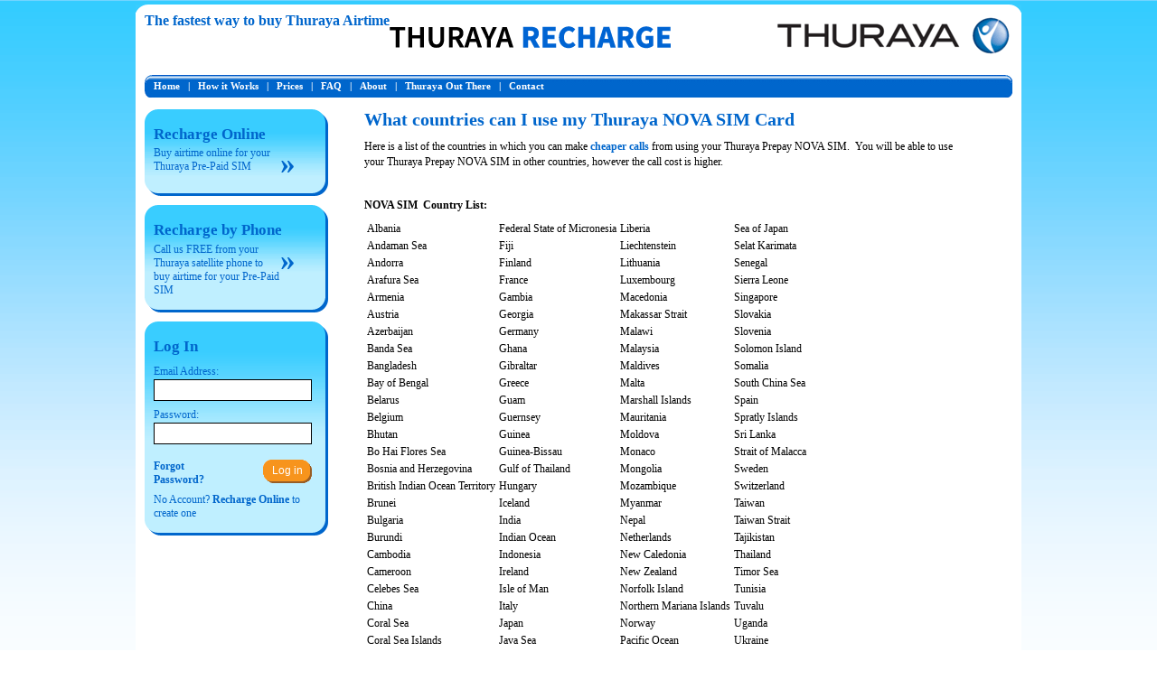

--- FILE ---
content_type: text/html; charset=UTF-8
request_url: https://www.thurayarecharge.com/What-countries-can-I-use-my-Thuraya-NOVA-SIM-Card/
body_size: 10722
content:
<!DOCTYPE html PUBLIC "-//W3C//DTD XHTML 1.0 Strict//EN" "http://www.w3.org/TR/xhtml1/DTD/xhtml1-strict.dtd">
<html lang="en">

<!--Start Content from header.tpl.php-->
<head>
<meta http-equiv="Content-Type" content="text/html; charset=iso-8859-1">
<meta name="robots" content="index,follow" />
<meta name="description" content="Explains the countries in which you can use the low cost Thuraya NOVA Sim Card to make cheaper satellite phone calls with your Thuraya Mobile "/>
<META name="y_key" content="a38acaa416d2c52e" > 
<meta name="msvalidate.01" content="91B3B65DB9E44D75B54DA3E47BA87FEB" />
<meta name="verify-v1" content="pXPNrZp5Nr6H5TOPnGoT7ojG/LlF+wPR0aifNcvumak=" />

<title>What countries can I use my Thuraya NOVA SIM Card - Thuraya Recharge</title>
<link rel="icon" href="/favicon.ico" type="image/x-ico" />
<link rel="shortcut icon" href="/favicon.ico" type="image/x-ico" />
<link rel="stylesheet" href="/basic.css" type="text/css" media="screen"/>
<link rel="stylesheet" href="/content.css" type="text/css" media="screen">
<script type="text/javascript" src="/scripts/prototype.js"></script>
<script type="text/javascript" src="/scripts/fonerecharge.js"></script>
</head>

<body >
<div id="wrapper">
	<div style="float: left;"><img src="/images/top-left-cnr.gif" style="display:block;"></div>
	<div style="float: right;"><img src="/images/top-right-cnr.gif" style="display:block;"></div>
<div style="clear: both;"><!--ie6 comment--></div>
<div id="header">
	<div id="header-logo">
		<a href="/"><img src="/images/logo-thuraya-recharge.png" /></a>
		<div id="header-tagline">The fastest way to buy Thuraya Airtime</div>
	</div>
	<div id="header-partner-logo">
		<a href="/"><img src="/images/thuraya-logo.gif" /></a>
	</div>
<div style="clear: both; height:10px;"><!--ie6 comment--></div>
	<div id="header-menubar">
		<div id="header-menubar-items">
			<a href="/">Home</a>&nbsp;&nbsp;&nbsp;|&nbsp;&nbsp;
			<a href="/howitworks/">How it Works</a>&nbsp;&nbsp;&nbsp;|&nbsp;&nbsp;
			<a href="/prices/">Prices</a>&nbsp;&nbsp;&nbsp;|&nbsp;&nbsp;
			<a href="/FAQ-about-recharging-and-using-your-Thuraya-prepaid-SIM/">FAQ</a>&nbsp;&nbsp;&nbsp;|&nbsp;&nbsp;
			<a href="/aboutus/">About</a>&nbsp;&nbsp;&nbsp;|&nbsp;&nbsp;
			<a href="/outthere/">Thuraya Out There</a>&nbsp;&nbsp;&nbsp;|&nbsp;&nbsp;
			<a href="/contactus/">Contact</a>
		</div>
	</div>
<div class="fullwidth-spacer" style="min-height: 13px; height: 13px;"><!--ie6 comment--></div>
</div>

<div id="body">
<!--End Content from header.tpl.php-->
<div id="left-side-outer">
<div id="left-side">


<div class="content-box">
	<img src="/images/content-box-top.gif">
	<div class="content-box-small">
		<a href="/online/">
		<div class="content-box-heading"><a href="https://www.thurayarecharge.com/online/">Recharge Online</a></div>
		<div class="instruction"><a href="/online/">Buy airtime online for your Thuraya Pre-Paid SIM</a></div> 
		<div class="play-symbol"><a href="/online/">&raquo;</a></div>
		<div class="clear"><!--ie comment--></div>
	</div>		
	<div class="content-box-bottom">
		<img src="/images/content-box-bottom.gif">
	</div>
</div>


	<div class="content-box" style="margin-top: 10px">
		<img src="/images/content-box-top.gif">
		<div class="content-box-small">
			<div class="content-box-heading"><a href="/Recharge-By-Phone/">Recharge by Phone</a></div>
			<div class="instruction"><a href="/Recharge-By-Phone/">
				Call us FREE from your Thuraya satellite phone to buy airtime for your Pre-Paid SIM</a>
			</div>
			<div class="play-symbol"><a href="/Recharge-By-Phone/">&raquo;</a></div>
			<div class="clear"><!--ie comment--></div>
		</div>
		<div class="content-box-bottom">
			<img src="/images/content-box-bottom.gif">
		</div>
	</div>


<div class="content-box" style="margin-top: 10px">
	<img src="/images/content-box-top.gif">
	<div class="content-box-large">
		<h3>Log In</h3>
		<form method="POST" name="Login_Form" action="https://www.thurayarecharge.com/login.php">
		<p>Email Address:
		<input type="text" name="EmailAddress" ID="EmailAddress" class="longinput" style="height:20px; width: 97%;">
		</p>
		<p>Password:
		<input type="password" name="Password" ID="Password" class="longinput" style="height:20px; width: 97%;">
		</p>
		<div style="width:100%">
			<div style="float:left; margin-top: 10px">
				<span style="text-align: right">
				<a href="javascript:showPopWin('/forgotpassword-popup.php?Type=Member&EmailAddress=' + document.Login_Form.EmailAddress.value, 350, 260, null, true, 'Forgotten Password');">Forgot<br>Password?</a>
				</span>
			</div>
			<div class="button-wrapper" style="float: right;">
				<a class="button"  onclick="this.blur();document.Login_Form.submit();" href="#"><span>Log in</span></a>
				<!-- the this.blur is needed to refresh the state of the button in ie.-->
			</div>
			<div class="clear"><!--ie comment --></div>
			No Account? <a href="/online/">Recharge Online</a> to create one
		</div>
		</form>
		<div class="clear"><!--ie comment --></div>
	</div>
	<div class="content-box-bottom">
		<img src="/images/content-box-bottom.gif">
	</div>
</div>

</div>
</div>
</div><!--left-column-outer-->
<div id="right-side">
<!-- 
Content for content.php
-->

<h1>What countries can I use my Thuraya NOVA SIM Card</h1><p>
	Here is a list of the countries in which you can make <a href="/Cost-of-calls-from-my-Thuraya-satellite-phone/">cheaper calls</a> from using your Thuraya Prepay NOVA SIM.&nbsp; You will be able to use your Thuraya Prepay&nbsp;NOVA SIM in other countries, however the call cost is higher.</p>
<p>
	&nbsp;</p>
<p>
	<strong>NOVA SIM&nbsp; Country List:</strong></p>
<table>
	<tbody>
		<tr>
			<td>
				Albania</td>
			<td>
				Federal State of Micronesia</td>
			<td>
				Liberia</td>
			<td>
				Sea of Japan</td>
		</tr>
		<tr>
			<td>
				Andaman Sea</td>
			<td>
				Fiji</td>
			<td>
				Liechtenstein</td>
			<td>
				Selat Karimata</td>
		</tr>
		<tr>
			<td>
				Andorra</td>
			<td>
				Finland</td>
			<td>
				Lithuania</td>
			<td>
				Senegal</td>
		</tr>
		<tr>
			<td>
				Arafura Sea</td>
			<td>
				France</td>
			<td>
				Luxembourg</td>
			<td>
				Sierra Leone</td>
		</tr>
		<tr>
			<td>
				Armenia</td>
			<td>
				Gambia</td>
			<td>
				Macedonia</td>
			<td>
				Singapore</td>
		</tr>
		<tr>
			<td>
				Austria</td>
			<td>
				Georgia</td>
			<td>
				Makassar Strait</td>
			<td>
				Slovakia</td>
		</tr>
		<tr>
			<td>
				Azerbaijan</td>
			<td>
				Germany</td>
			<td>
				Malawi</td>
			<td>
				Slovenia</td>
		</tr>
		<tr>
			<td>
				Banda Sea</td>
			<td>
				Ghana</td>
			<td>
				Malaysia</td>
			<td>
				Solomon Island</td>
		</tr>
		<tr>
			<td>
				Bangladesh</td>
			<td>
				Gibraltar</td>
			<td>
				Maldives</td>
			<td>
				Somalia</td>
		</tr>
		<tr>
			<td>
				Bay of Bengal</td>
			<td>
				Greece</td>
			<td>
				Malta</td>
			<td>
				South China Sea</td>
		</tr>
		<tr>
			<td>
				Belarus</td>
			<td>
				Guam</td>
			<td>
				Marshall Islands</td>
			<td>
				Spain</td>
		</tr>
		<tr>
			<td>
				Belgium</td>
			<td>
				Guernsey</td>
			<td>
				Mauritania</td>
			<td>
				Spratly Islands</td>
		</tr>
		<tr>
			<td>
				Bhutan</td>
			<td>
				Guinea</td>
			<td>
				Moldova</td>
			<td>
				Sri Lanka</td>
		</tr>
		<tr>
			<td>
				Bo Hai Flores Sea</td>
			<td>
				Guinea-Bissau</td>
			<td>
				Monaco</td>
			<td>
				Strait of Malacca</td>
		</tr>
		<tr>
			<td>
				Bosnia and Herzegovina</td>
			<td>
				Gulf of Thailand</td>
			<td>
				Mongolia</td>
			<td>
				Sweden</td>
		</tr>
		<tr>
			<td>
				British Indian Ocean Territory</td>
			<td>
				Hungary</td>
			<td>
				Mozambique</td>
			<td>
				Switzerland</td>
		</tr>
		<tr>
			<td>
				Brunei</td>
			<td>
				Iceland</td>
			<td>
				Myanmar</td>
			<td>
				Taiwan</td>
		</tr>
		<tr>
			<td>
				Bulgaria</td>
			<td>
				India</td>
			<td>
				Nepal</td>
			<td>
				Taiwan Strait</td>
		</tr>
		<tr>
			<td>
				Burundi</td>
			<td>
				Indian Ocean</td>
			<td>
				Netherlands</td>
			<td>
				Tajikistan</td>
		</tr>
		<tr>
			<td>
				Cambodia</td>
			<td>
				Indonesia</td>
			<td>
				New Caledonia</td>
			<td>
				Thailand</td>
		</tr>
		<tr>
			<td>
				Cameroon</td>
			<td>
				Ireland</td>
			<td>
				New Zealand</td>
			<td>
				Timor Sea</td>
		</tr>
		<tr>
			<td>
				Celebes Sea</td>
			<td>
				Isle of Man</td>
			<td>
				Norfolk Island</td>
			<td>
				Tunisia</td>
		</tr>
		<tr>
			<td>
				China</td>
			<td>
				Italy</td>
			<td>
				Northern Mariana Islands</td>
			<td>
				Tuvalu</td>
		</tr>
		<tr>
			<td>
				Coral Sea</td>
			<td>
				Japan</td>
			<td>
				Norway</td>
			<td>
				Uganda</td>
		</tr>
		<tr>
			<td>
				Coral Sea Islands</td>
			<td>
				Java Sea</td>
			<td>
				Pacific Ocean</td>
			<td>
				Ukraine</td>
		</tr>
		<tr>
			<td>
				Croatia</td>
			<td>
				Jersey</td>
			<td>
				Palau Sulu Sea</td>
			<td>
				United Kingdom</td>
		</tr>
		<tr>
			<td>
				Cyprus</td>
			<td>
				Kara Sea</td>
			<td>
				Papua New Guinea</td>
			<td>
				Uzbekistan</td>
		</tr>
		<tr>
			<td>
				Czech Republic</td>
			<td>
				Kiribati</td>
			<td>
				Paracel Islands</td>
			<td>
				Vanuatu</td>
		</tr>
		<tr>
			<td>
				Darussalam</td>
			<td>
				Korea Bay</td>
			<td>
				Philippines</td>
			<td>
				Vietnam</td>
		</tr>
		<tr>
			<td>
				Denmark</td>
			<td>
				Korea North</td>
			<td>
				Poland</td>
			<td>
				Yellow Sea (Huang Hai)</td>
		</tr>
		<tr>
			<td>
				East China Sea (Dong Hai)</td>
			<td>
				Korea South</td>
			<td>
				Portugal</td>
			<td>
				Yugoslavia (Montenegro)</td>
		</tr>
		<tr>
			<td>
				East Timor</td>
			<td>
				Korea Strait</td>
			<td>
				Romania</td>
			<td>
				Yugoslavia (Serbia)</td>
		</tr>
		<tr>
			<td>
				Equatorial Guinea</td>
			<td>
				Kyrgyzstan</td>
			<td>
				Russian Federation</td>
			<td>
				Zambia</td>
		</tr>
		<tr>
			<td>
				Eritrea</td>
			<td>
				Laos</td>
			<td>
				Rwanda</td>
			<td>
				Zimbabwe</td>
		</tr>
		<tr>
			<td>
				Estonia</td>
			<td>
				Latvia</td>
			<td colspan="2">
				San Marino</td>
		</tr>
	</tbody>
</table>
<p>
	&nbsp;</p>

</div>
<div class="fullwidth-spacer"></div>
<br><br><div id="footer">
	<a class="normal-text" href="/terms/">Terms of Use</a> | 
	<a class="normal-text" href="/sitemap/">Sitemap</a> |
	<a class="normal-text" href="/privacy/">Privacy Policy</a> | 
	<a class="normal-text" href="/contactus/">Contact Us</a>
</div>
</div> <!--wrapper-->

</body>
</html>

--- FILE ---
content_type: text/html
request_url: https://www.thurayarecharge.com/submodal-loading.html
body_size: 37
content:
<div style="text-align: center;font-family: Verdana;font-size:10pt;">
	<br/><br/><br/>
	<img src="/images/ajax-loader.gif">		
</div>

--- FILE ---
content_type: text/css
request_url: https://www.thurayarecharge.com/basic.css
body_size: 17950
content:
/* This stylesheet provides basic styles for the entire site */

/*PAGE / SITE ELEMENTS*/

#wrapper {
	width: 980px;
	min-height:500px;
	margin-left: auto; 
	margin-right: auto;
	margin-top: 5px;
	text-align: left;
	background-color: white;
}

#page-body {
	min-height: 500px;	
}

body {	
	font-size: 9pt;
	font-family: Verdana; 
	color: black;
	margin-top: 0px;
	text-align: left;
	background-color: #FFFFFF;
	background-image: url('/images/bg-grad.gif');
	background-repeat: repeat-x;
}
/* This is needed to not show bg image in editor bg */
iframe body {
	background-image: none;
}

p {
	margin: 7px 0px 7px 0px;
	line-height: 145%;
}

ul {
	margin-left: 15px;
	margin-top: 10px;
	margin-bottom: 10px;
	padding: 0;
}

li {
	line-height: 150%;
}

.number {
	list-style-type: decimal;
}

ul.tick { 
	list-style-type: none; 
	margin: 0;
}

ul.tick li {
    padding-left: 15px;
    background-image: url(/images/bullet_tick.gif);
    background-repeat: no-repeat;
    }

ul.cross { 
	list-style-type: none; 
	margin: 0;
} 

ul.cross li {
    padding-left: 15px;
    background-image: url(/images/bullet_cross.gif);
    background-repeat: no-repeat;
}

ol {
	margin-left: 15px;
	margin-top: 10px;
	margin-bottom: 10px;
	padding: 10px;
}

a:link, a:visited{
	color: #0066CC;
	font-family: verdana;
	text-decoration: none;
	font-weight: bold;
}

a:hover {
	color: #0066CC;
	font-family: verdana;
	font-weight: bold;
	text-decoration: underline;
}

a.normal-text:active, a.normal-text:visited, a.normal-text:link {
	text-decoration:none;
	font-weight: normal;
}

sup {
	font-size: 70%;
}

.hide {
	visibility: hidden;
}

.show {
	visibility: visible;
}

img {
	border: 0px;
}

hr {
	background-color: gray;
	color: black;
	height: 2px;
	border: medium none;
	margin: 0;
}

.clear {
	clear: both;   
	height:1px;
/*    overflow:hidden;*/
}

.uploaded-image {
	border: solid 1px gray;
}

.captioned-image {
	border:1px solid black;
	margin: 0 10px 0 0;
}

.captioned-image img{
	display:block;
}
.image-caption-background{
	left: 0px;
	width: 100%;
	background: #0066CC none repeat scroll 0%;
}

.image-caption-background p{
	color: white;
	padding:5px;
	margin:0px;
}
/*HEADER & FOOTER STYLES*/
#header {
	width: 100%;
}

#header-logo {
	float: left;
	padding-left: 10px;
	width:650px; /*This is needed for safari, because otherwise it assumes that its 100% width*/
}

#header-logo img{
	margin: 15px 0;
}

#header-partner-logo {
	float: right;
	padding-right: 10px;
}

#header-menubar-outer {
	width: 960px;
	margin-left: 10px;
	clear: both;
}

#header-menubar {
	float: none;
    background: url(/images/menubar.gif) no-repeat;
    margin-left: 10px;	
}

#header-menubar-items {
	font-size: 8pt;
	color: white;
	text-decoration: none;	
	width: 960px;
	padding: 7px 0px 7px 10px;
	font-weight: bold;
}



#header-menubar a:link {
	color: white;
}

#header-menubar a:visited {
	color: white;
}

#header-menubar a:hover {
	color: white;
}

#header-tagline {
	color: #0066CC;
	font-size: 12pt;
	font-weight: bold;
	float:left;
}

#header-menubar-login {
	display: block;
	float: right;
	margin-right: 20px;
}

#header-bar A:link {
	color: white;
	font-family: verdana;
	text-decoration: none;
}

#header-bar A:visited {
	color: white;
	font-family: verdana;
	text-decoration: none;
}

#footer {
	text-align: right;
	font-size: 8pt;
	padding: 1em;
	clear: both;
	display: block;
	color: black;
}

#footer A:link {
	color: black;
	font-family: verdana;
}

#footer A:visited {
	color: black;
	font-family: verdana;
}
#left-side {
	width: 203px;
	padding-left: 10px;
	float: left;
}


#left-side li {
	line-height: 175%;
}

#right-side {
	float: left;
	width: 670px;
	padding-left: 40px;
}

.instructions {
	font-size: 7pt;
	font-style: italic;
}

.nextstep {
	text-align: right; 
	padding-top: 10px;
}

.whatsthis {
	font-weight: bold;
	text-decoration: underline;
}

.whatsthis a:link {
	text-decoration: underline;
}

.whatsthis a:visited {
	text-decoration: underline;
}

.content-box a:link, .content-box a:visited {
	color: #0066cc;
}

.content-box {
	width: 203px;
}

.content-box img{
	display:block;
}
.content-box-small {
	background: #BFEFFF url(/images/content-box-grad.gif) repeat-x; 
	border-right: 3px solid #0066cc; 
	color: #0066cc;
	padding: 0px 15px 0 10px;	
}

.content-box .play-symbol {
	float: left;
	font-size:25pt;
	font-weight:bold;
	display: block;
}

.content-box .instruction {
	float: left;
	width: 140px;
}

.content-box .instruction a{
	font-weight: normal;
}

.content-box-heading {
	width:175px;
	font-size: 13pt;
	font-weight: bold;
	padding: 0 0px 0.2em 0px;
}

.content-box-large {
	background: #BFEFFF url(/images/content-box-grad-long.gif) repeat-x;
	border-right: 3px solid #0066cc;
	color: #0066cc;
	padding: 0 15px 0 10px;	
}

.content-box-bottom {
}

.content-box-top {
}


.account-menubox {
	background:#BFEFFF url(/images/content-box-grad-pre.gif) repeat-x;
	border-right: 3px solid #0066cc;
	padding: 0 15px 0 10px;
	color: #0066cc;
}

/*COMMON PAGE ELEMENTS*/

.fullwidth-spacer {
	width: 980px;
	height: 10px;
	min-height: 10px;
	clear: both;
}

.spacer{
	height: 10px;
	clear: both;	
}

.vertical-spacer {
	width: 30px;
	height: 10px;
	float: left;
}

.solidpageblock {
	background-color: #FF8E1D;
	color: white;
	float: left;
	width: 100%;
}

.semisolidpageblock {
	background-color: #fde197;
	color: white;
	display: block;
	float: left;
	width: 100%;
}

.emptypageblock {
	background-color: white;
	border: 1px solid gray;
	color: gray;
	float: left;
	width: 100%;
	height: 100%;
	overflow: hidden;
}

.pageblockpadding {
	padding: 10px;
}

.block-solid-highlight {
	border: solid 1px #0066CC;
	background-color: #0066CC;
	padding: 5px;
}

.shadedbar {
	clear: both;
	background-image: url('/images/filter_grad.gif');
	background-repeat: repeat-x;
	padding-left:10px; padding-right:5px; padding-top:5px; padding-bottom:5px
}

.block-solid-plain {
	border: solid 1px gray;
	background-color: #c0c0c0;
	padding: 5px;
}

.block-shaded-highlight {
	border: solid 1px #FF8E1D;
	background-color: #FDE197;
	padding: 5px;
}

.block-shaded-plain {
	border: solid 1px gray;
	background-color: #e5e5e5;
	padding: 5px;
}

.block-empty-highlight {
	border: solid 1px #FF8E1D;
	background-color: white;
	padding: 5px;
}

.block-empty-plain {
	border: solid 1px gray;
	background-color: white;
	padding: 5px;
}

hr.highlight {
	color: #FF8E1D;
	background-color: #FF8E1D;
}

hr.plain {
	color: #c0c0c0;
	border-color: #c0c0c0;
	background-color: #c0c0c0;
}	


/*FORM ELEMENTS*/

form {
	margin: 0;
	padding: 0;
}

input {
	font-family: verdana;
	color: black;
	border: solid 1px black;
  padding-left: 1px;
}

.button-wrapper {
	margin: 10px 0 10px 0; 
}
a.button {
    background: transparent url('/images/btn-right.gif') no-repeat scroll top right;
    display: block;
    float: left;
    font: normal 12px verdana, sans-serif;
    height: 26px;
    padding-right: 10px; 
    text-decoration: none;
    color: white;
    margin-left: 1.5em;
}

a.button:visited, a.button:link{
	color: white;
}

a.button span {
    background: transparent url('/images/btn-left.gif') no-repeat;
    display: block;
    line-height: 16px;
    padding: 4px 0 6px 10px;
}
a.button:active {
    background-position: bottom right;
    outline: none; /* hide dotted outline in Firefox */
}

a.button:hover {
	text-decoration: none;
}

a.button:active span {
    background-position: bottom left;
    padding: 5px 0 5px 10px; /* push text down 1px */
}

input.button-plain {
	color: white;
	background-color: #c0c0c0;
	padding-bottom: 3px;
	height: 24px;
	margin: 0;
	}

input.button-highlight {
	color: white;
	background-color: #FF8E1D;
	padding-bottom: 3px;
	height: 24px;
	margin: 0;
}

input[type="radio"]{
	border: none;
}

.checkbox {
	position: relative;
	top: 3px;
}

select {
	border-style: solid;
	border-width: 1px;
	border-color: black;
	font-family: Verdana;
}

textarea {
	border: solid 1px black;
	font-family: verdana;
	overflow: auto;
	margin: 0px;
	font-size: 9pt;
}

/*HEADINGS*/

h1,h2,h3,h4,h5,h6 {
	color: #0066CC;
	margin: 0px;
/*	padding: 0.2em 0px 0.2em 0px;*/
}

h1 {
	font-size: 15pt;
	margin-bottom:0.5em;
}

h2 {
	font-size: 14pt;
	margin-bottom:0.5em;
}

h3 {
	font-size: 13pt;
	margin-bottom:0.5em;
}

h4 {
	font-size: 12pt;
	margin-bottom:0.2em;
}

h5 {
	font-size: 11pt;
	margin-bottom:0.2em;
}

h6 {
	font-size: 10pt;
	margin-bottom:0.2em;
}

/*COLOURS*/

.highlight {
	color: #FF8E1D;
}

a.highlight {
	color: #FF8E1D;
}

.highlight a:link {
	color: #FF8E1D;
}

.highlight a:visited {
	color: #FF8E1D;
}

.highlight a:hover {
	color: #FF8E1D;
}

a.highlight:link {
	color: #FF8E1D;
}

a.highlight:visited {
	color: #FF8E1D;
}

a.highlight:hover {
	color: #FF8E1D;
}

a.highlight:active {
	color: #FF8E1D;
}

.reversed {
	color: white;
}

.reversed a:link {
	color: white;
}

.reversed a:visited {
	color: white;
}

.reversed a:hover {
	color: white;
}

.reversed a:active {
	color: white;
}

a.reversed {
	color: white;
}

a.reversed:link {
	color: white;
}

a.reversed:visited {
	color: white;
}

a.reversed:hover {
	color: white;
}

a.reversed:active {
	color: white;
}

.bold {
	font-weight: bold;
}

.error {
	color: red;
}

/*LINKBUTTON*/

a.linkbutton {
	text-decoration:none;
	border-style: outset;
	border-width: 1px;
	padding-left: 8px;
	padding-right: 8px;
	padding-top: 4px;
	padding-bottom: 4px;
	background-color: #c0c0c0;
	color: white;
}

a.linkbutton-highlight {
	text-decoration:none;
	border-style: outset;
	border-width: 1px;
	padding-left: 8px;
	padding-right: 8px;
	padding-top: 4px;
	padding-bottom: 4px;
	background-color: #FF8E1D;
	color: white;
}

/* The following CSS enables forms to be submitted using a label attached to a hidden submit button*/

.hidebutton {
   width: 0; height: 0;
   border: 0;
}

.submitlabel:hover {
	text-decoration: underline;
}



/* Standard Form Layout */

.form-section {
	border: 2px solid #0066CC;
	padding: 5px 15px 15px 15px;
	position:relative;
}

.form-section-title {
	background-color: white;
	color: #0066CC;
	font-size: 10pt;
	font-weight: bold;
	position:relative;
	top: -17px;
	padding: 0 10px 0 10px;
}

.form-row {
	clear: both;
	width: 100%; /*This is needed to fix the peek a boo bug in ie 6*/
	margin-bottom: 8px; 
}

.form-col1 {
	float: left;
	width: 160px;
  min-height: 1px;
}

.form-col2 {
	float: left;
	width: 375px;
	padding-left:15px;
}

.longinput {
	width: 100%
}

.mediuminput {
	width: 60%;
}

.shortinput {
	width: 30%;
}

.w50 { width: 50px; }
.w100 { width: 100px; }
.w150 { width: 150px; }
.w200 { width: 200px; }
.w250 { width: 250px; }
.w300 { width: 300px; }
.w350 { width: 350px; }
.w400 { width: 400px; }
.w450 { width: 450px; }
.w500 { width: 500px; }
.w550 { width: 550px; }
.w600 { width: 600px; }

.right {float: right;}
.left {float: left;}

/*Classes for printable pages*/

.printpage {
	width: 980px;
	min-height: 500px;
	text-align: left;
	margin: 20px;
}

/* This was commented out by Paul when looking at account.tpl.php
.instructions {
	display: block;
	clear: both;
}
*/
.instructions img {
	float: left; 
	padding-right: 0.8em;
}



/* Used for positioning the drop-down DIV on suburb */

.ajax-dropdown {
	border: 1px solid #FF8E1D;
	background-color: white;
	text-align: left;
	position: absolute;
	z-index: 99;
}

.ajax-dropdown-row {
	height: 15px;
	min-height: 15px;
	padding-top: 2px;
}

.ajax-dropdown-rowshaded {
	height: 15px;
	min-height: 15px;
	padding-top: 2px;
	background-color:#FDE197
}

input.button {
    border: 0;
    background: #fff url(/images/orange-btn-large.gif) no-repeat;
    height: 24px;
    width: 167px;
    font-size: 10pt;
    font-weight: bold;
}
input.orange-btn-small {
    border: 0;
    background: url(/images/orange-btn-small.png) no-repeat;
    height: 26px;
    width: 75px;
    font-size: 10pt;
    font-weight: bold;
    color: white;
}

input.orange-blue-btn-small {
    border: 0;
    background: #fff url(/images/orange-blue-btn-small.gif) no-repeat;
    height: 26px;
    width: 75px;
    font-size: 10pt;
    font-weight: bold;
    color: white;
}

input.orange-blue-btn-medium {
	border: 0;
    background: #fff url(/images/orange-blue-btn-medium.gif) no-repeat;
    height: 26px;
    width: 125px;
    font-size: 10pt;
    font-weight: bold;
    color: white;
}

input.orange-blue-btn-large {
    border: 0;
    background: #fff url(/images/orange-blue-btn-large.gif) no-repeat;
    height: 26px;
	width: 175px;
    font-size: 10pt;
    font-weight: bold;
    color: white;
}

input.orange-white-btn-small {
    border: 0;
    background: #fff url(/images/orange-white-btn-small.gif) no-repeat;
    height: 26px;
    width: 75px;
    font-size: 10pt;
    font-weight: bold;
    color: white;
}

input.orange-white-btn-medium {
    border: 0;
    background: #fff url(/images/orange-white-btn-medium.gif) no-repeat;
    height: 26px;
    width: 125px;
    font-size: 10pt;
    font-weight: bold;
    color: white;
}

input.orange-white-btn-large {
    border: 0;
    background: #fff url(/images/orange-white-btn-large.gif) no-repeat;
    height: 26px;
    width: 175px;
    font-size: 10pt;
    font-weight: bold;
    color: white;
}

.rowshaded {
	background-color: #D1EBFA;
}

/**
 * POPUP CONTAINER STYLES
 */
#popupMask {
	position: absolute;
	z-index: 200;
	top: 0px;
	left: 0px;
	width: 100%;
	height: 100%;
	opacity: .4;
	filter: alpha(opacity=40);
	background-color: #333333;
	display:none;
}
#popupContainer {
	position: absolute;
	z-index: 201;
	top: 0px;
	left: 0px;
	display:none;
	padding: 0px;
	background-color: #ffffff;
}
#popupInner {
	/**border: 1px solid black;**/
	background-color: #ffffff;
}

#popupFrame {
	margin: 0px;
	width: 100%;
	height: 100%;
	position: relative;
	z-index: 202;
}
#popupTitleBar {
	/**background-image: url('/images/filter_grad.gif');
	background-repeat: repeat-x;**/
	background-color: #0066CC;
	color: white;
	font-weight: normal;
	font-family: Verdana;
	height: 1.3em;
	padding: 5px;
	border-bottom: 1px solid gray;
	font-size: 10pt;
	position: relative;
	z-index: 203;
}
#popupTitle {
	float:left;
	font-size: 1.1em;
}
#popupControls {
	float: right;
	cursor: pointer;
	cursor: hand;
}

.popup-content{
	margin:  10px 15px;
}

/* This is for a generic content box with rounded corners
 * The background image & width are specified seperately
 */

.rounded-corners-top-left {
	height: 10px;
	background: url('/images/sprite-wide.png') scroll no-repeat;
	margin:0 20px 0 0;
}

.rounded-corners-top-right {
	height: 10px;
	background: url('/images/sprite-wide.png') scroll no-repeat;
	margin: 0 -20px 0 20px;
	position: relative;
}
.rounded-corners-bottom-left {
	height: 10px;
	background: url('/images/sprite-wide.png') scroll no-repeat;
	margin:0 20px 0 0;
}

.rounded-corners-bottom-right {
	height: 10px;
	background: url('/images/sprite-wide.png') scroll no-repeat;
	margin: 0 -20px 0 20px;
	position: relative;
}


/* This defines the notificaton content box which is what displays warnings, errors & other notification to users.
 */
.notification-box{
	width: 100%;
	margin:  10px 0 10px 0;
}
/* This specifies position of the background image from the sprite used for the notification content box
 */
.notification-box .rounded-corners-top-left{
	background-position: 0px 0px;
}
.notification-box .rounded-corners-top-right {
	background-position: 100% 0px;
}
 .notification-box .rounded-corners-bottom-left {
	background-position: 0px -20px;
}
.notification-box .rounded-corners-bottom-right {
	background-position: 100% -20px;
}
/*This defines the styles for the content in a notification content box
 */
.content-in-notification-box{	
	border-right: solid 1px #FF8E1D;
	border-left: solid 1px #FF8E1D;
	background-color:  #FDE197;
	padding:  0 5px 0 10px;
	margin: 0;
}
.notification-box p, .notification-box ul{
	margin-bottom: 0px;
}

.notification-heading {
	font-size: 12px;
	font-weight: bold;
	color: #0066CC;
}
.notification-subheading {
	font-size: 12px;
	color: #0066CC;	
}
.notification-msg {
	color: black;
}
.notification-box a:link, .notification-box a:visited, .notification-box a:hover  {
	color: black;
}

/* This defines the form fields box which is surrounds groups of form fields.
 */
.form-fields-box{
	width: 100%;
	margin: 10px 0 10px 0;
}

/* This specifies position of the background image from the sprite used for the notification content box
 */
.form-fields-box .rounded-corners-top-left{
	background-position: 0px -40px;
}
.form-fields-box .rounded-corners-top-right {
	background-position: 100% -40px;
}
.form-fields-box .rounded-corners-bottom-left {
	background-position: 0px -60px;
}
.form-fields-box .rounded-corners-bottom-right {
	background-position: 100% -60px;
}
/*This defines the styles for the content in a notification content box
 */
.content-in-form-fields-box{	
	border-right: solid 2px #0066CC;
	border-left: solid 2px #0066CC;
	background-color:  white;
	padding:  0 15px 0 15px;
}

.underline, a.underline {
	text-decoration: underline;
}

--- FILE ---
content_type: text/css
request_url: https://www.thurayarecharge.com/content.css
body_size: -62
content:
/*Style-sheet for content.php*/



--- FILE ---
content_type: application/javascript
request_url: https://www.thurayarecharge.com/scripts/fonerecharge.js
body_size: 22514
content:

/*
 * This Javascript library was built to contain common functions required for WOMOW including
 * AJAX helper functions for using the Prototype library
*/

function loadURLintoDialog(url, params, title, width, height, position){
    jQuery(document).ready(function () {
        var DialogDiv = jQuery('<div id="jDialog"></div>');
        jQuery(document.body).append(DialogDiv);
        var $loading = jQuery('<img id="loadingimg" src="/images/ajax-loader.gif" alt="loading">');
        var $dialog = jQuery('#jDialog').append($loading.clone());
        jQuery("#jDialog")
            .load(url, params)
            .dialog({
                autoOpen: true,
                modal: true,
                height: height,
                width: width,
                title: title,
                position: position,
                resizable: true,
                draggable: true,
                close: function () { jQuery('#jDialog').remove(); }
            });
    });
    return false;
}


getElementsByClassName = function(className)
	{
		var hasClassName = new RegExp("(?:^|\\s)" + className + "(?:$|\\s)");
		var allElements = document.getElementsByTagName("*");
		var results = [];

		var element;
		for (var i = 0; (element = allElements[i]) != null; i++) {
			var elementClass = element.className;
			if (elementClass && elementClass.indexOf(className) != -1 && hasClassName.test(elementClass))
				results.push(element);
		}

		return results;
	}


var BrowserDetect = {
	init: function () {
		this.browser = this.searchString(this.dataBrowser) || "An unknown browser";
		this.version = this.searchVersion(navigator.userAgent)
			|| this.searchVersion(navigator.appVersion)
			|| "an unknown version";
		this.OS = this.searchString(this.dataOS) || "an unknown OS";
	},
	searchString: function (data) {
		for (var i=0;i<data.length;i++)	{
			var dataString = data[i].string;
			var dataProp = data[i].prop;
			this.versionSearchString = data[i].versionSearch || data[i].identity;
			if (dataString) {
				if (dataString.indexOf(data[i].subString) != -1)
					return data[i].identity;
			}
			else if (dataProp)
				return data[i].identity;
		}
	},
	searchVersion: function (dataString) {
		var index = dataString.indexOf(this.versionSearchString);
		if (index == -1) return;
		return parseFloat(dataString.substring(index+this.versionSearchString.length+1));
	},
	dataBrowser: [
		{
			string: navigator.vendor,
			subString: "Apple",
			identity: "Safari"
		},
		{
			prop: window.opera,
			identity: "Opera"
		},
		{
			string: navigator.userAgent,
			subString: "Firefox",
			identity: "Firefox"
		},
		{		// for newer Netscapes (6+)
			string: navigator.userAgent,
			subString: "Netscape",
			identity: "Netscape"
		},
		{
			string: navigator.userAgent,
			subString: "MSIE",
			identity: "Explorer",
			versionSearch: "MSIE"
		},
		{
			string: navigator.userAgent,
			subString: "Gecko",
			identity: "Mozilla",
			versionSearch: "rv"
		},
		{ 		// for older Netscapes (4-)
			string: navigator.userAgent,
			subString: "Mozilla",
			identity: "Netscape",
			versionSearch: "Mozilla"
		}
	],
	dataOS : [
		{
			string: navigator.platform,
			subString: "Win",
			identity: "Windows"
		},
		{
			string: navigator.platform,
			subString: "Mac",
			identity: "Mac"
		},
		{
			string: navigator.platform,
			subString: "Linux",
			identity: "Linux"
		}
	]

};
BrowserDetect.init();

function addEvent(obj, evType, fn){
 if (obj.addEventListener){
    obj.addEventListener(evType, fn, false);
    return true;
 } else if (obj.attachEvent){
    var r = obj.attachEvent("on"+evType, fn);
    return r;
 } else {
    return false;
 }
}
function removeEvent(obj, evType, fn, useCapture){
  if (obj.removeEventListener){
    obj.removeEventListener(evType, fn, useCapture);
    return true;
  } else if (obj.detachEvent){
    var r = obj.detachEvent("on"+evType, fn);
    return r;
  } else {
    alert("Handler could not be removed");
  }
}

function addLoadEvent(func) { 
	var oldonload = window.onload; 
	if (typeof window.onload != 'function') { 
	    window.onload = func; 
	} else { 
	    window.onload = function() { 
	      if (oldonload) { 
	        oldonload(); 
	      } 
	      func(); 
	    } 
	  } 
}

// Displays a Submodal pop-up DIV displaying the Title and Msg passed in
function showMsgbox(msg, title) {
	var width, height, returnurl;

	if (arguments.length > 2) {
		width=arguments[2];
		height=arguments[3];
	} else {
		width=400;
		height=175;
	}
	
	if (arguments.length > 4) {
		returnurl=arguments[4];
	}

	html = '<div class="popup-content" style="text-align: center; padding: 5px;"><br>';
	html += msg + "<br><br><br>";
	if (returnurl) {
		html += '<a href="javascript:window.top.location=' + returnurl + '" class="linkbutton-highlight">OK</a>';
	} else {
		html += '<div style="margin: 0px auto 0px auto; width:50px;"><a style="margin-left:0;" class="button"  onclick="window.top.hidePopWin();" href="#"><span>Ok</span></a><div class="clear"></div></div>';
	}
	html += '<br><br><br></div>';

	showPopWin(html, width, height, null, true, title);
}

// Generic function for Updating a DIV using AJAX
// Parameter: url - URL of content to be loading into DIV
// Parameter: params - array of querystring parameters, first value is name of variable and second value is the actual value
// Parameter: successdiv - ID of the DIV to load content into if successful
// Parameter: erroriv - ID of the DIV to load content into if an error occurs
function ajaxUpdate(url,params,successdiv,errordiv) {

	// initialize querystring variable
	var querystring='';
	
	// loop through params array and build querystring
	for (var x = 1; x <= params.length; x++) {
		querystring = querystring + params[x-1] + '=' + params[x] + '&';
		x++;
	}

	// declare AJAX Updater
	var ajax = new Ajax.Updater(
		{success: successdiv},
		url,
		{method: 'get', parameters: querystring, onFailure: reportError, evalScripts: true});
}

function reportError(request) {
	$F(errordiv) = "Error";
}

// Validates numeric data and returns true if value is numeric
function isNumeric(value)
{
   var ValidChars = "0123456789.";
   var IsNumber=true;
   var Char;

   for (i = 0; i < value.length && IsNumber == true; i++) 
      { 
      Char = value.charAt(i); 
      if (ValidChars.indexOf(Char) == -1) 
         {
         IsNumber = false;
         }
      }
   return IsNumber;
   
}

// Validates numeric data and returns true if value is numeric
function isValidPhoneNo(value)
{
   var ValidChars = "0123456789 ";
   var IsNumber=true;
   var Char;

   for (i = 0; i < value.length && IsNumber == true; i++) 
      { 
      Char = value.charAt(i); 
      if (ValidChars.indexOf(Char) == -1) 
         {
         IsNumber = false;
         }
      }
   return IsNumber;
   
}

// checks if the passed in email address is valid
function isValidEmail(val){
    val = val.toLowerCase( );
    if (val.indexOf("@") > 1) {
        var addr = val.substring(0, val.indexOf("@"));
        var domain = val.substring(val.indexOf("@") + 1, val.length);
        // at least one top level domain required
        if (domain.indexOf(".") == -1) {
            return false;
        }
        // parse address portion first, character by character
        for (var i = 0; i < addr.length; i++) {
            oneChar = addr.charAt(i).charCodeAt(0);
            // dot or hyphen not allowed in first position; dot in last
            if ((i == 0 && (oneChar == 45 || oneChar == 46))  || 
                (i == addr.length - 1 && oneChar == 46)) {
                return false;
            }
            // acceptable characters (- . _ 0-9 a-z)
            if (oneChar == 45 || oneChar == 46 || oneChar == 95 || 
                (oneChar > 47 && oneChar < 58) || (oneChar > 96 && oneChar < 123))
{
                continue;
            } else {
                return false;
            }
        }
        for (i = 0; i < domain.length; i++) {
            oneChar = domain.charAt(i).charCodeAt(0);
            if ((i == 0 && (oneChar == 45 || oneChar == 46)) || 
                ((i == domain.length - 1  || i == domain.length - 2) && oneChar == 46))
{
                return false;
            }
            if (oneChar == 45 || oneChar == 46 || oneChar == 95 || 
                (oneChar > 47 && oneChar < 58) || (oneChar > 96 && oneChar < 123))
{
                continue;
            } else {
                return false;
            }
        }
        return true;
    }
    return false;
}

// returns true if the string only contains AlphaNumeric characters
function isAlphaNumeric(str)
{
	var numaric = str;
	for(var j=0; j<numaric.length; j++)
		{
		  var alphaa = numaric.charAt(j);
		  var hh = alphaa.charCodeAt(0);
		  if((hh > 44 && hh<59) || (hh > 64 && hh<91) || (hh > 94 && hh<123))
		  {
		  }
		else	{
			 return false;
		  }
		}
 return true;
}

// clears the form field if it's contents match the passed in prompt
function clearPrompt(field,prompt) {
	if (field.value == prompt) {
		field.value = '';
	}
}

function isFormChanged(frm) {
 var rtnVal = false; 
 var ele = frm.elements;

 for ( i=0; i < ele.length; i++ ) {
  if ( ele[i].type.length > 0 ) {
   if ( isElementChanged( ele, i ) ) {
    rtnVal = true;
    break;
   }
  }
 }
return rtnVal;
}

function isElementChanged( ele, i ) {
 var isEleChanged = false; 

 switch ( ele[i].type ) { 

  case "text" : 
   if ( ele[i].value != ele[i].defaultValue ) return true;
  break;

  case "textarea" : 
   if ( ele[i].value != ele[i].defaultValue ) return true;
  break;

  case "radio" :
   val = "";
   if ( ele[i].checked != ele[i].defaultChecked ) return true;
  break;

  case "select-one" : 
   for ( var x =0 ; x <ele[i].length; x++ ) {
    if ( ele[i].options[ x ].selected 
      != ele[i].options[ x ].defaultSelected ) 
        return true;
   }
  break;

  case "select-multiple" :
   for ( var x =0 ; x <ele[i].length; x++ ) {
    if ( ele[i].options[ x ].selected 
      != ele[i].options[ x ].defaultSelected ) 
        return true;
   }
  break;

  case "checkbox" :
   if ( ele[i].checked != ele[i].defaultChecked ) return true;
  
  default:
   return false;
  break;
 }
}

function attachDIV(elmnt,div,hOffset,vOffset) {
// Positions absolute DIV relative to an Element for AJAX drop-downs
//alert(div);
	document.getElementById(div).style.left = (getAbsX(document.getElementById(elmnt)) + hOffset) + "px";
	document.getElementById(div).style.top = (getAbsY(document.getElementById(elmnt)) + vOffset) + "px";
}

// get the true offset of anything on NS4, IE4/5 & NS6, even if it's in a table!
function getAbsX(elt) { return (elt.x) ? elt.x : getAbsPos(elt,"Left"); }
function getAbsY(elt) { return (elt.y) ? elt.y : getAbsPos(elt,"Top"); }
function getAbsPos(elt,which) {
 iPos = 0;
 while (elt != null) {
  iPos += elt["offset" + which];
  elt = elt.offsetParent;
 }
 return iPos;
}

checkAlphaNumeric = function(e) {
	var code;
	if (!e) var e = window.event;
	if (e.keyCode) code = e.keyCode;
	else if (e.which) code = e.which;
	var character = String.fromCharCode(code);
	
	return isAlphaNumeric(character);
}

/**
 * SUBMODAL v1.5
 * Used for displaying DHTML only popups instead of using buggy modal windows.
 *
 * By Seth Banks
 * http://www.subimage.com/
 *
 * Contributions by:
 * 	Eric Angel - tab index code
 * 	Scott - hiding/showing selects for IE users
 *	Todd Huss - inserting modal dynamically and anchor classes
 *
 * Up to date code can be found at http://www.subimage.com/dhtml/subModal
 * 
 *
 * This code is free for you to use anywhere, just keep this comment block.
 */

// Popup code
var gPopupMask = null;
var gPopupContainer = null;
var gPopFrame = null;
var gReturnFunc;
var gPopupIsShown = false;
var gDefaultPage = "/submodal-loading.html";
var gHideSelects = false;
var gReturnVal = null;

var gTabIndexes = new Array();
// Pre-defined list of tags we want to disable/enable tabbing into
var gTabbableTags = new Array("A","BUTTON","TEXTAREA","INPUT","IFRAME");	

// If using Mozilla or Firefox, use Tab-key trap.
if (!document.all) {
	document.onkeypress = keyDownHandler;
}

/**
 * Initializes popup code on load.	
 */
function initPopUp() {
	// Add the HTML to the body
	theBody = document.getElementsByTagName('BODY')[0];
	popmask = document.createElement('div');
	popmask.id = 'popupMask';
	popcont = document.createElement('div');
	popcont.id = 'popupContainer';
	popcont.innerHTML = '' +
		'<div id="popupInner">' +
			'<div id="popupTitleBar">' +
				'<div id="popupTitle"></div>' +
					'<a id="popupControls" href="javascript:hidePopWin(false);"></a>'+
			'</div>' +
			'<iframe src="/submodal-loading.html" style="width:100%;height:100%;background-color:transparent;" scrolling="auto" frameborder="0" allowtransparency="true" id="popupFrame" name="popupFrame" width="100%" height="100%"></iframe><div id="popupStatic"><br><br><br><br><br></div>' +
		'</div>';
	theBody.appendChild(popmask);
	theBody.appendChild(popcont);
	
	gPopupMask = document.getElementById("popupMask");
	gPopupContainer = document.getElementById("popupContainer");
	gPopFrame = document.getElementById("popupFrame");	
	
	// check to see if this is IE version 6 or lower. hide select boxes if so
	// maybe they'll fix this in version 7?
	var brsVersion = parseInt(window.navigator.appVersion.charAt(0), 10);
	if (brsVersion <= 6 && window.navigator.userAgent.indexOf("MSIE") > -1) {
		gHideSelects = true;
	}
	
	// Add onclick handlers to 'a' elements of class submodal or submodal-width-height
	var elms = document.getElementsByTagName('a');
	for (i = 0; i < elms.length; i++) {
		if (elms[i].className.indexOf("submodal") == 0) { 
			// var onclick = 'function (){showPopWin(\''+elms[i].href+'\','+width+', '+height+', null);return false;};';
			// elms[i].onclick = eval(onclick);
			elms[i].onclick = function(){
				// default width and height
				var width = 400;
				var height = 200;
				// Parse out optional width and height from className
				params = this.className.split('-');
				if (params.length == 3) {
					width = parseInt(params[1]);
					height = parseInt(params[2]);
				}
				showPopWin(this.href,width,height,null); return false;
			}
		}
	}
}
addEvent(window, "load", initPopUp);

 /**
	* @argument width - int in pixels
	* @argument height - int in pixels
	* @argument url - url to display
	* @argument returnFunc - function to call when returning true from the window.
	* @argument showCloseBox - show the close box - default true
	*/

function showPopWin(url, width, height, returnFunc, showCloseBox, title) {
	
	if (url.indexOf('http') >= 0 || url.substr(0,1) == '/') {
		gPopFrame.src = url;

		document.getElementById('popupFrame').style.display = "block";
		document.getElementById('popupStatic').style.display = "none";
	} else {
		if (url.indexOf('DIV:') >= 0) {
			document.getElementById('popupStatic').innerHTML = document.getElementById(url.replace('DIV:','')).innerHTML.replace(/Popup/g,'');
		} else {
			document.getElementById('popupStatic').innerHTML = url;
		}
		document.getElementById('popupFrame').style.display = "none";
		document.getElementById('popupStatic').style.display = "block";
	}
	gPopupIsShown = true;
	disableTabIndexes();
	
	// calculate where to place the window on screen
	//alert(height);
	centerPopWin(width, height);
	
	gPopupMask.style.display = "block";
	gPopupContainer.style.display = "block";
	
	var titleBarHeight = parseInt(document.getElementById("popupTitleBar").offsetHeight, 10);

	if (title != null) {
		document.getElementById("popupTitle").innerHTML = title;
	}

	gPopupContainer.style.width = width + "px";
	gPopupContainer.style.height = (height+titleBarHeight) + "px";
	
	setMaskSize();

	// need to set the width of the iframe to the title bar width because of the dropshadow
	// some oddness was occuring and causing the frame to poke outside the border in IE6
	gPopFrame.style.width = parseInt(document.getElementById("popupTitleBar").offsetWidth, 10) + "px";
	gPopFrame.style.height = (height) + "px";
	
	gReturnFunc = returnFunc;
	// for IE
	if (gHideSelects == true) {
		hideSelectBoxes();
	}

}

//
var gi = 0;
function centerPopWin(width, height) {
	if (gPopupIsShown == true) {
		if (width == null || isNaN(width)) {
			width = gPopupContainer.offsetWidth;
		}
		if (height == null) {
			height = gPopupContainer.offsetHeight;
		}
		
		//var theBody = document.documentElement;
		var theBody = document.getElementsByTagName("BODY")[0];
		//theBody.style.overflow = "hidden";
		var scTop = parseInt(getScrollTop(),10);
		var scLeft = parseInt(theBody.scrollLeft,10);
	
		setMaskSize();
		
		//window.status = gPopupMask.style.top + " " + gPopupMask.style.left + " " + gi++;
		
		var titleBarHeight = parseInt(document.getElementById("popupTitleBar").offsetHeight, 10);
		
		var fullHeight = getViewportHeight();
		var fullWidth = getViewportWidth();
		
		gPopupContainer.style.top = (scTop + ((fullHeight - (height+titleBarHeight)) / 2)) + "px";
		gPopupContainer.style.left =  (scLeft + ((fullWidth - width) / 2)) + "px";
		//alert(fullWidth + " " + width + " " + gPopupContainer.style.left);
	}
}
addEvent(window, "resize", centerPopWin);
addEvent(window, "scroll", centerPopWin);
window.onscroll = centerPopWin;


/**
 * Sets the size of the popup mask.
 *
 */
function setMaskSize() {
	var theBody = document.getElementsByTagName("BODY")[0];
			
	var fullHeight = getViewportHeight();
	var fullWidth = getViewportWidth();
	
	// Determine what's bigger, scrollHeight or fullHeight / width
	if (fullHeight > theBody.scrollHeight) {
		popHeight = fullHeight;
	} else {
		popHeight = theBody.scrollHeight;
	}
	
	if (fullWidth > theBody.scrollWidth) {
		popWidth = fullWidth;
	} else {
		popWidth = theBody.scrollWidth;
	}
	
	gPopupMask.style.height = popHeight + "px";
	gPopupMask.style.width = popWidth + "px";
}

/**
 * @argument callReturnFunc - bool - determines if we call the return function specified
 * @argument returnVal - anything - return value 
 */
function hidePopWin(callReturnFunc) {
	gPopupIsShown = false;
	var theBody = document.getElementsByTagName("BODY")[0];
	theBody.style.overflow = "";
	restoreTabIndexes();
	if (gPopupMask == null) {
		return;
	}
	//alert(gDefaultPage);
	gPopFrame.src = gDefaultPage;
	
	gPopupMask.style.display = "none";
	gPopupContainer.style.display = "none";
	if (callReturnFunc == true && gReturnFunc != null) {
		// Set the return code to run in a timeout.
		// Was having issues using with an Ajax.Request();
		gReturnVal = window.frames["popupFrame"].returnVal;
		window.setTimeout('gReturnFunc(gReturnVal);', 1);
	}
	
	// display all select boxes
	if (gHideSelects == true) {
		displaySelectBoxes();
	}
}

/**
 * Sets the popup title based on the title of the html document it contains.
 * Uses a timeout to keep checking until the title is valid.
 */
function setPopTitle() {
	return;
	if (window.frames["popupFrame"].document.title == null) {
		window.setTimeout("setPopTitle();", 10);
	} else {
		document.getElementById("popupTitle").innerHTML = window.frames["popupFrame"].document.title;
	}
}

// Tab key trap. iff popup is shown and key was [TAB], suppress it.
// @argument e - event - keyboard event that caused this function to be called.
function keyDownHandler(e) {
    if (gPopupIsShown && e.keyCode == 9)  return false;
}

// For IE.  Go through predefined tags and disable tabbing into them.
function disableTabIndexes() {
	if (document.all) {
		var i = 0;
		for (var j = 0; j < gTabbableTags.length; j++) {
			var tagElements = document.getElementsByTagName(gTabbableTags[j]);
			for (var k = 0 ; k < tagElements.length; k++) {
				gTabIndexes[i] = tagElements[k].tabIndex;
				tagElements[k].tabIndex="-1";
				i++;
			}
		}
	}
}

// For IE. Restore tab-indexes.
function restoreTabIndexes() {
	if (document.all) {
		var i = 0;
		for (var j = 0; j < gTabbableTags.length; j++) {
			var tagElements = document.getElementsByTagName(gTabbableTags[j]);
			for (var k = 0 ; k < tagElements.length; k++) {
				tagElements[k].tabIndex = gTabIndexes[i];
				tagElements[k].tabEnabled = true;
				i++;
			}
		}
	}
}


/**
* Hides all drop down form select boxes on the screen so they do not appear above the mask layer.
* IE has a problem with wanted select form tags to always be the topmost z-index or layer
*
* Thanks for the code Scott!
*/
function hideSelectBoxes() {
	for(var i = 0; i < document.forms.length; i++) {
		for(var e = 0; e < document.forms[i].length; e++){
			if(document.forms[i].elements[e].tagName == "SELECT") {
				document.forms[i].elements[e].style.visibility="hidden";
			}
		}
	}
}

/**
* Makes all drop down form select boxes on the screen visible so they do not reappear after the dialog is closed.
* IE has a problem with wanted select form tags to always be the topmost z-index or layer
*/
function displaySelectBoxes() {
	for(var i = 0; i < document.forms.length; i++) {
		for(var e = 0; e < document.forms[i].length; e++){
			if(document.forms[i].elements[e].tagName == "SELECT") {
			document.forms[i].elements[e].style.visibility="visible";
			}
		}
	}
}

/**
 * Code below taken from - http://www.evolt.org/article/document_body_doctype_switching_and_more/17/30655/
 *
 * Modified 4/22/04 to work with Opera/Moz (by webmaster at subimage dot com)
 *
 * Gets the full width/height because it's different for most browsers.
 */
function getViewportHeight() {
	if (window.innerHeight!=window.undefined) return window.innerHeight;
	if (document.compatMode=='CSS1Compat') return document.documentElement.clientHeight;
	if (document.body) return document.body.clientHeight; 

	return window.undefined; 
}
function getViewportWidth() {
	var offset = 17;
	var width = null;
	if (window.innerWidth!=window.undefined) return window.innerWidth; 
	if (document.compatMode=='CSS1Compat') return document.documentElement.clientWidth; 
	if (document.body) return document.body.clientWidth; 
}

/**
 * Gets the real scroll top
 */
function getScrollTop() {
	if (self.pageYOffset) // all except Explorer
	{
		return self.pageYOffset;
	}
	else if (document.documentElement && document.documentElement.scrollTop)
		// Explorer 6 Strict
	{
		return document.documentElement.scrollTop;
	}
	else if (document.body) // all other Explorers
	{
		return document.body.scrollTop;
	}
}
function getScrollLeft() {
	if (self.pageXOffset) // all except Explorer
	{
		return self.pageXOffset;
	}
	else if (document.documentElement && document.documentElement.scrollLeft)
		// Explorer 6 Strict
	{
		return document.documentElement.scrollLeft;
	}
	else if (document.body) // all other Explorers
	{
		return document.body.scrollLeft;
	}
}
